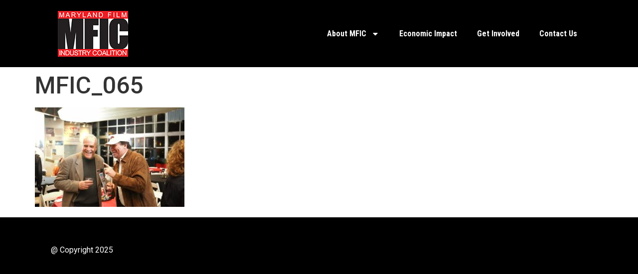

--- FILE ---
content_type: text/css
request_url: https://mdfilm.org/wp-content/uploads/elementor/css/post-1384.css?ver=1722436220
body_size: 351
content:
.elementor-1384 .elementor-element.elementor-element-6ae9c0f{--display:flex;--flex-direction:row;--container-widget-width:calc( ( 1 - var( --container-widget-flex-grow ) ) * 100% );--container-widget-height:100%;--container-widget-flex-grow:1;--container-widget-align-self:stretch;--flex-wrap-mobile:wrap;--align-items:center;--gap:0px 0px;--background-transition:0.3s;--padding-top:2%;--padding-bottom:2%;--padding-left:8%;--padding-right:8%;}.elementor-1384 .elementor-element.elementor-element-2261d22{--display:flex;--align-items:flex-start;--container-widget-width:calc( ( 1 - var( --container-widget-flex-grow ) ) * 100% );--background-transition:0.3s;--padding-top:0px;--padding-bottom:0px;--padding-left:0px;--padding-right:0px;}.elementor-1384 .elementor-element.elementor-element-5b839fa{--display:flex;--align-items:flex-end;--container-widget-width:calc( ( 1 - var( --container-widget-flex-grow ) ) * 100% );--background-transition:0.3s;--padding-top:0px;--padding-bottom:0px;--padding-left:0px;--padding-right:0px;}.elementor-1384 .elementor-element.elementor-element-5984b31 .elementor-menu-toggle{margin-left:auto;}.elementor-1384 .elementor-element.elementor-element-5984b31 .elementor-nav-menu .elementor-item{font-family:"Roboto Condensed", Sans-serif;font-weight:700;text-decoration:none;}.elementor-1384 .elementor-element.elementor-element-5984b31 div.elementor-menu-toggle{color:var( --e-global-color-text );}.elementor-1384 .elementor-element.elementor-element-5984b31 div.elementor-menu-toggle svg{fill:var( --e-global-color-text );}.elementor-1384:not(.elementor-motion-effects-element-type-background), .elementor-1384 > .elementor-motion-effects-container > .elementor-motion-effects-layer{background-color:var( --e-global-color-primary );}@media(max-width:1024px){.elementor-1384 .elementor-element.elementor-element-5984b31{width:100%;max-width:100%;}.elementor-1384 .elementor-element.elementor-element-5984b31.elementor-element{--align-self:flex-end;}}@media(min-width:768px){.elementor-1384 .elementor-element.elementor-element-6ae9c0f{--content-width:1440px;}.elementor-1384 .elementor-element.elementor-element-2261d22{--width:200px;}}@media(max-width:1024px) and (min-width:768px){.elementor-1384 .elementor-element.elementor-element-6ae9c0f{--content-width:100%;}}@media(max-width:767px){.elementor-1384 .elementor-element.elementor-element-6ae9c0f{--padding-top:2%;--padding-bottom:0%;--padding-left:5%;--padding-right:5%;}.elementor-1384 .elementor-element.elementor-element-2261d22{--width:25%;}.elementor-1384 .elementor-element.elementor-element-4d99b10{text-align:left;}.elementor-1384 .elementor-element.elementor-element-4d99b10 img{width:100%;}.elementor-1384 .elementor-element.elementor-element-5b839fa{--width:75%;}.elementor-1384 .elementor-element.elementor-element-5984b31 > .elementor-widget-container{padding:0px 0px 0px 0px;}.elementor-1384 .elementor-element.elementor-element-5984b31{width:100%;max-width:100%;}}

--- FILE ---
content_type: text/css
request_url: https://mdfilm.org/wp-content/uploads/elementor/css/post-1430.css?ver=1757513721
body_size: 50
content:
.elementor-1430 .elementor-element.elementor-element-ec9df60{--display:flex;--flex-direction:column;--container-widget-width:100%;--container-widget-height:initial;--container-widget-flex-grow:0;--container-widget-align-self:initial;--flex-wrap-mobile:wrap;--background-transition:0.3s;--padding-top:5%;--padding-bottom:5%;--padding-left:8%;--padding-right:8%;}.elementor-1430:not(.elementor-motion-effects-element-type-background), .elementor-1430 > .elementor-motion-effects-container > .elementor-motion-effects-layer{background-color:var( --e-global-color-primary );}@media(max-width:1024px){.elementor-1430 .elementor-element.elementor-element-ec9df60{--padding-top:5%;--padding-bottom:5%;--padding-left:5%;--padding-right:5%;}}@media(min-width:768px){.elementor-1430 .elementor-element.elementor-element-ec9df60{--content-width:1440px;}}